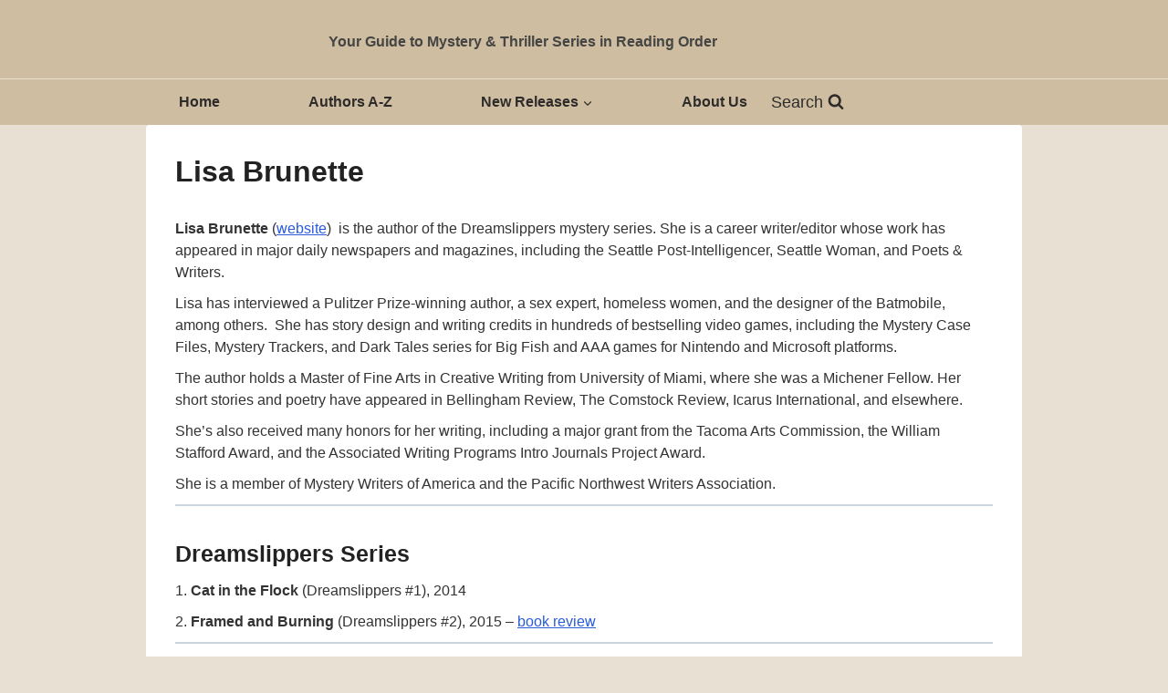

--- FILE ---
content_type: text/css
request_url: https://mysterysequels.com/wp-content/uploads/custom.css?ver=9ad5c0bb13e97cc16405dbecd19aebc3
body_size: 1748
content:
/* Adjusts paragraph spacing globally */
.single-content p {
    margin: 0 0 10px !important;
}

/* Removes extra padding on the homepage */
.home-padding {
    padding-top: 0;
}
.home .contentclass {
    padding-top: 0;
    margin-top: -10px;
}

/* Ensures proper padding for paragraphs with background colors */
p.has-background {
    padding: 0 2.375em !important;
}

/* Styles the comment section */
.comment-list {
    background: #fff;
    padding: 10px;
    color: #000;
}

/* Adjusts separator opacity */
hr.wp-block-separator.has-alpha-channel-opacity {
    opacity: 0.4;
}
hr.wp-block-separator {
    margin-bottom: 0;
}

/* Fixes spacing for images inside Gutenberg blocks */
.wp-block-image {
    margin-bottom: -8px;
}

/*  MOBILE-SPECIFIC STYLING (Fixes book purchase links layout on small screens) */
@media (max-width: 600px) {
    .book-purchase-links {
        display: flex;
        flex-direction: column;
    }
    
    .book-purchase-links .wp-block-column {
        width: 100%;
    }
    
    .purchase-link-image {
        text-align: center;
        margin-bottom: 15px;
    }
    
    .purchase-link-image img {
        max-width: 200px;
        height: auto;
        margin: 0 auto;
    }
} /* Missing bracket fixed here */

/* COMMENT SECTION IMPROVEMENTS */
.comment-author .says {
    font-size: 14px;
    color: #666; /* Subtle text */
}

.comment-list .url, 
.comment-list time {
    padding: 8px 10px; /* Expands clickable area */
    display: inline-block;
}

.comment-metadata a {
    font-size: 14px;
    color: #0073aa; /* WordPress default blue */
}


/* Removed unnecessary @media all rule */


/* Latest book section on the homepage*/
.latest-books-grid {
    display: grid;
    grid-template-columns: repeat(4, 1fr); /* 4 books per row */
    gap: 15px;
    text-align: center;
    padding: 10px;
    max-width: 1000px; /* Keeps layout from stretching too much */
    margin: 0 auto; /* Center alignment */
}

/* 2 columns for screens up to 1000px */
@media (max-width: 1000px) {
    .latest-books-grid {
        grid-template-columns: repeat(2, 1fr);
    }
}

/* Adjust for mobile (1 per row) */
@media (max-width: 480px) {
    .latest-books-grid {
        grid-template-columns: repeat(1, 1fr);
    }
}

.latest-book-item {
    display: flex;
    flex-direction: column; /* Stack image and text vertically */
    align-items: center;
    text-align: center;
    padding: 5px;
}

.latest-book-item img {
    max-width: 96px; /* Ensures images fit within the grid */
    height: auto; /* Maintains aspect ratio */
    max-height: 144px; /* Prevents excessive stretching */
    object-fit: contain; /* No cropping! Keeps full image visible */
    background-color: #f8f8f8; /* Optional: Helps if images are transparent */
    border-radius: 5px;
    transition: transform 0.3s ease-in-out;
    margin-bottom: 5px; /* Space between image and title */
}


/* Tablet: Reduce image size slightly */
@media (max-width: 768px) {
    .latest-book-item img {
        width: 80px;
        height: 120px;
    }
}

/* Mobile: Slightly larger for readability */
@media (max-width: 480px) {
    .latest-book-item img {
        width: 90px;
        height: 135px;
    }
}

.latest-book-item img:hover {
    transform: scale(1.08); /* Smoother hover effect */
}

.latest-book-item p {
    margin: 0;
    padding: 5px 0;
    font-size: 14px;
    font-weight: bold;
    word-wrap: break-word; /* Prevents long titles from breaking layout */
}

.latest-book-item a {
    text-decoration: none;
    color: #333;
    font-weight: bold;
}


/* book review section on the homepage*/

.book-reviews-wrapper {
    display: flex;
    justify-content: center;
    align-items: center;
    padding: 20px 0;
}

.book-reviews-grid {
    display: grid;
    grid-template-columns: repeat(3, 1fr); /* 3 books per row */
    gap: 20px;
    text-align: center;
    padding: 30px;
    max-width: 1200px; /* Keeps grid from stretching too wide */
    margin: 0 auto; /* Centers the grid */
}

/* Tablet: 2 books per row */
@media (max-width: 768px) {
    .book-reviews-grid {
        grid-template-columns: repeat(2, 1fr);
    }
}

/* Mobile: 1 book per row */
@media (max-width: 480px) {
    .book-reviews-grid {
        grid-template-columns: repeat(1, 1fr);
    }
}

.book-review-item {
    background: #fff;
    border-radius: 8px;
    padding: 10px;
    transition: transform 0.3s ease-in-out; /* Smoother animation */
}

.book-review-item img {
    max-width: 100%;
    width: 230px; /* Default desktop size */
    height: 344px;
    object-fit: cover;
    border-radius: 5px;
    transition: transform 0.3s ease-in-out;
}

/* Tablet: Reduce image size slightly */
@media (max-width: 768px) {
    .book-review-item img {
        width: 180px;
        height: 270px;
    }
}

/* Mobile: Center and slightly larger than Latest Books */
@media (max-width: 480px) {
    .book-review-item img {
        width: 150px;
        height: 225px;
        display: block;
        margin: 0 auto;
    }
}

.book-review-item img:hover {
    transform: scale(1.08); /* Slightly more pronounced hover effect */
}

.book-review-item h3 {
    font-size: 18px;
    margin: 10px 0 5px;
    word-wrap: break-word; /* Prevents long titles from breaking layout */
}

.book-review-item a {
    text-decoration: none;
    color: #333;
    font-weight: bold;
}

/* Latest Authors Grid section*/

.latest-authors-grid {
    display: grid;
    grid-template-columns: repeat(3, 1fr); /* 3 authors per row */
    gap: 20px;
    text-align: center;
    padding: 10px;
    max-width: 1200px; /* Prevents layout from stretching too much */
    margin: 0 auto; /* Centers the grid */
}

/* Adjust for tablets (2 per row) */
@media (max-width: 768px) {
    .latest-authors-grid {
        grid-template-columns: repeat(2, 1fr);
    }
}

/* Adjust for mobile (1 per row) */
@media (max-width: 480px) {
    .latest-authors-grid {
        grid-template-columns: repeat(1, 1fr);
    }
}

.latest-author-item {
    display: flex;
    flex-direction: column; /* Stack image and text vertically */
    align-items: center;
    text-align: center;
    padding: 5px;
}

.latest-author-item img {
    width: 180px; /* Forces all images to be exactly this width */
    height: 270px; /* Ensures all images have the same height */
    object-fit: cover; /* Ensures images fill the space without distortion */
    border-radius: 5px;
    transition: transform 0.3s ease-in-out;
    margin-bottom: 5px;
}


.latest-author-item img:hover {
    transform: scale(1.08); /* Smoother hover effect */
}

.latest-author-item p {
    margin: 0;
    padding: 5px 0;
    font-size: 14px;
    font-weight: bold;
    word-wrap: break-word; /* Prevents long titles from breaking layout */
}

.latest-author-item a {
    text-decoration: none;
    color: #333;
    font-weight: bold;
}


/* Authors Guestposts Grid section*/

.author-guestposts-grid {
    display: grid;
    grid-template-columns: repeat(3, 1fr); /* 3 per row, 2 rows */
    gap: 20px;
    text-align: center;
    padding: 10px;
    max-width: 1000px; /* Prevents stretching */
    margin: 0 auto;
}

/* Tablet: 2 per row */
@media (max-width: 768px) {
    .author-guestposts-grid {
        grid-template-columns: repeat(2, 1fr);
    }
}

/* Mobile: 1 per row */
@media (max-width: 480px) {
    .author-guestposts-grid {
        grid-template-columns: repeat(1, 1fr);
    }
}

.author-guestpost-item {
    display: flex;
    flex-direction: column;
    align-items: center;
    text-align: center;
    padding: 5px;
}

.author-guestpost-item img {
    width: 300px; /* Ensures consistent width */
    height: 300px; /* Ensures consistent height */
    object-fit: cover; /* Ensures images fill space without stretching */
    border-radius: 5px;
    transition: transform 0.3s ease-in-out;
    margin-bottom: 5px;
}

.author-guestpost-item img:hover {
    transform: scale(1.08);
}

.author-guestpost-item p {
    margin: 0;
    padding: 5px 0;
    font-size: 14px;
    font-weight: bold;
    word-wrap: break-word;
}

.author-guestpost-item a {
    text-decoration: none;
    color: #333;
    font-weight: bold;
}



/* Kadence Blocks Limit the width to match other sections */
.wp-block-kadence-rowlayout {
    max-width: 1200px; /* Adjust this to match your other sections */
    margin: 0 auto; /* Centers the entire section */
    padding: 20px; /* Adds spacing to prevent it from touching edges */
}

/* Ensures columns inside are properly aligned */
.wp-block-kadence-column {
    display: flex;
    justify-content: center;
    align-items: center;
    text-align: left;
}

/* Override for bullet points and lists */
.wp-block-kadence-column ul,
.wp-block-kadence-column ol {
    text-align: left !important;
    justify-content: flex-start !important;
    align-items: flex-start !important;
}

.wp-block-kadence-column ul li,
.wp-block-kadence-column ol li {
    text-align: left !important;
}


/* Fixes the title alignment below images */
.wp-block-kadence-column figcaption {
    display: block;
    text-align: center;
    margin-top: 5px;
}

/* Mobile Fix: Ensures proper centering */
@media (max-width: 768px) {
    .wp-block-kadence-rowlayout {
        padding: 15px;
    }

    .wp-block-kadence-column {
        justify-content: center;
        text-align: center;
    }
}

/* Custom Column Rows */

.custom-row {
    display: flex;
    flex-wrap: wrap;
    justify-content: space-between;
    gap: 10px;
    margin-bottom: 15px;
}

.custom-column {
    padding: 10px;
}

.one-half {
    width: 48%;
}

.one-third {
    width: 31%;
}

.one-fourth {
    width: 23%;
}

.one-fifth {
    width: 18%;
}

.one-sixth {
    width: 15%;
}

.last-column {
    margin-right: 0;
}

.clear-column {
    clear: both;
}

/* Responsive adjustments */
@media (max-width: 768px) {
    .one-half, .one-third, .one-fourth, .one-fifth, .one-sixth {
        width: 48%;
    }
}

@media (max-width: 480px) {
    .one-half, .one-third, .one-fourth, .one-fifth, .one-sixth {
        width: 100%;
    }
}

/* Column Shortcodes Replacement */

/* =General CSS
-------------------------------------------------------------- */
.full_width,
.one_half,
.one_third,
.two_third,
.one_fourth,
.three_fourth,
.one_fifth,
.two_fifth,
.three_fifth,
.four_fifth,
.one_sixth,
.five_sixth {
    float: left;
}
.clear_column {
    clear: both;
    display: block;
    font-size: 0;
    height: 0;
    line-height: 0;
    width: 100%;
    overflow: hidden;
}

/* =Shortcodes Templates
-------------------------------------------------------------- */

/* =Default Template (no margin)
-------------------------------------------------------------- */
.full_width {
    width: 100%;
}
.one_half {
    width: 50%;
}
.one_third {
    width: 33.3%;
}
.two_third {
    width: 66.6%;
}
.one_fourth {
    width: 25%;
}
.three_fourth {
    width: 75%;
}
.one_fifth {
    width: 20%;
}
.two_fifth {
    width: 40%;
}
.three_fifth {
    width: 60%;
}
.four_fifth {
    width: 80%;
}
.one_sixth {
    width: 16.6%;
}
.five_sixth {
    width: 83.4%;
}

/* =Responsive
-------------------------------------------------------------- */
/* Maximum width of 600 pixels. */
@media screen and (max-width: 600px) {
    .full_width,
    .one_half,
    .one_third,
    .two_third,
    .one_fourth,
    .three_fourth,
    .one_fifth,
    .two_fifth,
    .three_fifth,
    .four_fifth,
    .one_sixth,
    .five_sixth {
        clear: both;
        width: 100%;
        margin-left: 0;
        margin-right: 0;
        margin-bottom: 1em;
    }
}

.lazyload {
  min-width: 160px; /* Match your lazy-loaded image width */
  /*min-height: auto; /* Ensures aspect ratio is maintained */
  display: inline-block; /* Keeps structure intact */
}

/* lightweight accordion*/

.lightweight-accordion {
    margin-bottom: 1em;
    border: 1px solid #ddd;
    border-radius: 4px;
}
.accordion-header {
    padding: 10px 15px;
    background-color: #f5f5f5;
    cursor: pointer;
    font-weight: bold;
    display: flex;
    justify-content: space-between;
}
.accordion-icon {
    transition: transform 0.3s ease;
}
.accordion-content {
    max-height: 0;
    overflow: hidden;
    transition: max-height 0.3s ease-out;
    padding: 0 15px;
}
.accordion-expanded {
  max-height: none !important;
}

/* For mobile screens (up to 767px) */
@media (max-width: 767px) {
    .wp-block-image.alignleft {
        float: none !important;
        display: block !important;
        margin-left: auto !important;
        margin-right: auto !important;
        width: auto !important;
        max-width: 300px !important; /* Adjust value if needed */
    }
    .wp-block-kadence-rowlayout > .wp-block-kadence-column,
    .kt-row-column-wrap > .wp-block-kadence-column,
    .kb-row-layout-wrap > .wp-block-kadence-column {
        flex: 1 1 100% !important;
        max-width: 100% !important;
    }
}

/* For intermediate screens (768px to 1024px) */
    
    /* Adjust the large image styles */
    .wp-block-kadence-column .wp-block-image.alignleft img {
        float: none !important;
        display: block !important;
        margin-left: auto !important;
        margin-right: auto !important;
        width: auto !important;
        max-width: 250px !important; /* Adjust value if needed */
    }
    
    /* For inner row layouts (for the two smaller images) */
    .wp-block-kadence-rowlayout .wp-block-kadence-rowlayout > .wp-block-kadence-column {
        flex: 0 0 50% !important;
        max-width: 50% !important;
    }
    
    /* Fix text wrapping in image captions */
    .wp-block-image figcaption {
        word-break: break-word !important;
        text-align: center !important;
    }
}

/* Ensure images inside Kadence columns are responsive */
.wp-block-image img {
    width: auto !important;
    height: auto !important;
}

.comment-list {
    background: #fff;
    padding: 10px; /* Keeps existing padding */
    color: #000;
}

.comment-list > li {
    margin-bottom: 15px; /* Adds space between each comment */
    padding-bottom: 15px; /* Optional: Adds a little internal spacing */
    border-bottom: 1px solid #ddd; /* Optional: Adds a light separator */
}
